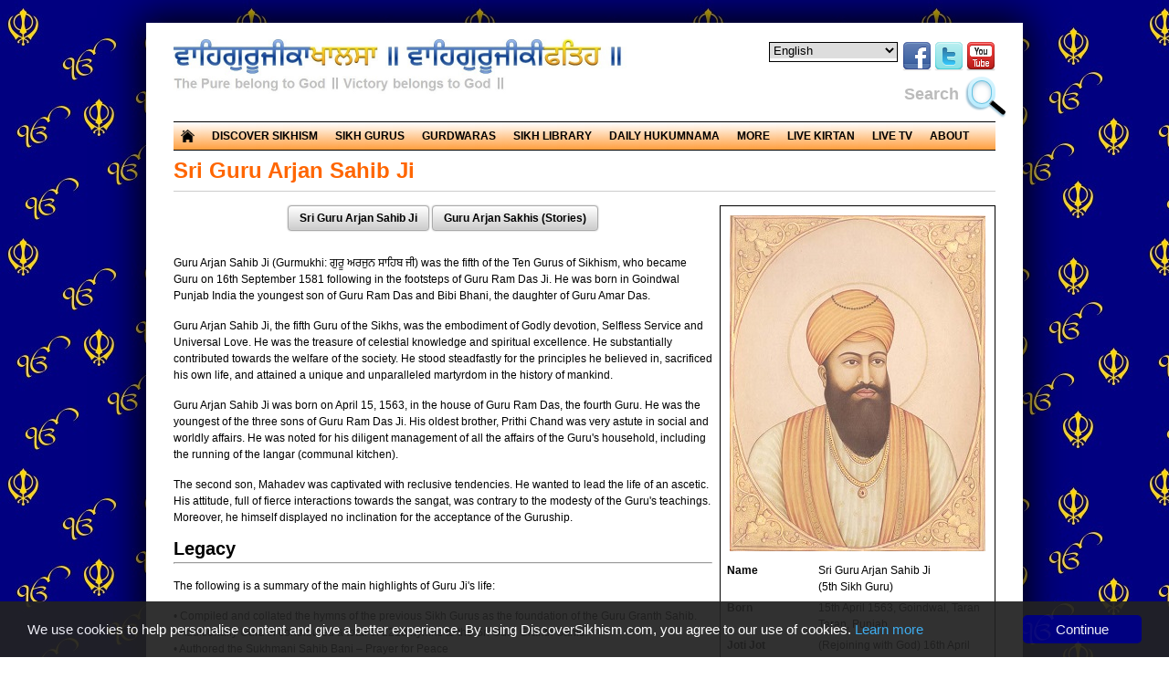

--- FILE ---
content_type: text/html
request_url: https://discoversikhism.com/sikh_gurus/sri_guru_arjan_sahib_ji.html
body_size: 16597
content:
<!DOCTYPE html>
<html>

	<!-- #BeginTemplate "../webpage_templates/05_template.dwt" -->

	<!--
	
	***********************************************************************************************
	*	  ___   _                               ___  _  _    _     _                         	  *
	*	 |   \ (_) ___ __  ___ __ __ ___  _ _  / __|(_)| |__| |_  (_) ___ _ __               	  *
	*	 | |) || |(_-</ _|/ _ \\ V // -_)| '_| \__ \| || / /| ' \ | |(_-<| '  \              	  *
	*	 |___/ |_|/__/\__|\___/ \_/ \___||_|   |___/|_||_\_\|_||_||_|/__/|_|_|_|             	  *
	*                                                                                        	  *
	*    Ik Onkar Sat Naam Karta Purakh Nirbhau Nirvair Akaal Murat Ajuni Saibhan Gur Prasaadh    *
	*																							  *
	***********************************************************************************************
	
	-->
	
	<head>
	
		<meta charset="utf-8">	
		<script type="cf239b8f95963541fd2ee458-text/javascript" src="../js/google_analytics.js"></script>	<!-- Google analytics -->
		<script type="cf239b8f95963541fd2ee458-text/javascript" src="../js/jquery.js"></script>				<!-- JavaScript library -->
		<script type="cf239b8f95963541fd2ee458-text/javascript" src="../js/menu.js"></script>				<!-- Menu drop downs -->
		<script type="cf239b8f95963541fd2ee458-text/javascript" src="../js/search.js"></script>				<!-- Search -->
		<script type="cf239b8f95963541fd2ee458-text/javascript" src="../js/slider.js"></script>				<!-- Script for the Back to the Top and Banner slider -->
		<script type="cf239b8f95963541fd2ee458-text/javascript" src="../js/cookieconsent.min.js"></script>	<!-- Cookie consent -->
		
		<!-- Style sheets, fonts, layouts, positioning, look and feel, etc -->
		<link href="../css/style.css" rel="stylesheet" type="text/css" media="screen">
		<link href="../css/print.css" rel="stylesheet" type="text/css" media="print">
		<link href="../css/simple-menu.css" rel="stylesheet" type="text/css" media="screen">
		<link href="../css/slider.css" rel="stylesheet" type="text/css" media="screen">
		<link href="../favicon.ico" rel="icon">
		
		<!-- #BeginEditable "Title" -->
		
		<title>Sri Guru Arjan Sahib Ji (5th Sikh Guru) | Discover Sikhism</title>
		
			<meta name="keywords" content="Sikh, Sikhism">
			<meta name="description" content="Sri Guru Arjan Sahib Ji (5th Sikh Guru) | Discover Sikhism | Waheguru Ji Ka Khalsa, Waheguru Ji Ki Fateh. ">

		<script type="cf239b8f95963541fd2ee458-text/javascript" src="../js/media-gallery.js"></script>
		<link href="../css/media-gallery.css" rel="stylesheet" type="text/css" media="screen">
		<script type="cf239b8f95963541fd2ee458-text/javascript" charset="utf-8">
		  $(document).ready(function(){
			$("a[rel^='gallery']").prettyPhoto();
		  });
		</script>
		
		<!-- #EndEditable -->
		
	</head>

	<body>
	
	<!-- Main page container -->
	<div id="outer">

		<!-- Top logo -->
		<div id="wrapper">		
			<div id="logo">
				<a class="logo" title="Discover Sikhism - Home Page" href="../sikh.html">
				<img width="540px" src="../images/logo/waheguru_ji_ka_khalsa_waheguru_ji_ki_fateh1.jpg" alt="Waheguru Ji Ka Khalsa, Waheguru Ji Ki Fateh">
				<img class="top" width="540px" src="../images/logo/waheguru_ji_ka_khalsa_waheguru_ji_ki_fateh.jpg" alt="Waheguru Ji Ka Khalsa, Waheguru Ji Ki Fateh">
				</a>
			</div>
		
		<!-- Top right media icons -->
		<div id="social-media-icons">
			<ul style="left: 0px; top: 0px">
				<!-- gtranslate.io language selector widget -->
				<div style="float:left;border:thin #000000 solid;height:20px;margin-right:5px" class="gtranslate_wrapper"></div><script type="cf239b8f95963541fd2ee458-text/javascript">window.gtranslateSettings = {"default_language":"en","wrapper_selector":".gtranslate_wrapper"}</script><script src="https://cdn.gtranslate.net/widgets/latest/dropdown.js" defer type="cf239b8f95963541fd2ee458-text/javascript"></script>
				<li><a title="Facebook" href="https://www.facebook.com/discover.sikhism.3" target="_blank"><img src="../images/icons/facebook.png" alt="Facebook icon"></a></li>
				<li><a title="Twitter" href="https://twitter.com/DiscoverSikhism" target="_blank"><img src="../images/icons/twitter.png" alt="Twitter icon"></a></li>
				<li><a title="You Tube" href="https://www.youtube.com/channel/UC9wu_3jW-cSmdJ4HhNaCjhA" target="_blank"><img src="../images/icons/youtube.png" alt="You Tube icon"></a></li>
			</ul>
			<div id="social-media-icons">
				<form style="margin:-15px 0px 15px 0px;" target="_blank" action="https://www.google.com/search" method="get" onSubmit="if (!window.__cfRLUnblockHandlers) return false; Gsitesearch(this) " data-cf-modified-cf239b8f95963541fd2ee458-="">
				<p style="margin:7px 0px 0px 0px; vertical-align:middle; color:#bbb; font-size:18px; font-weight:bold; float:left; float:left">&nbsp;&nbsp;&nbsp;&nbsp;Search&nbsp;&nbsp;</p>
				<input style="margin:0px 0px 15px 0px;" name="q" type="hidden" />
				<map class="s"><input style="vertical-align:top; margin:0px 0px 0px 0px; border:0px #bbb solid;padding-top:0px; background-color:#FFFFFF" name="search" id="search" type="search"></map>
				</form>
			</div>
		</div>
	
		<!-- Top menu bar -->
		<div id="navigationwrapper">
			<div id="topnav" class="wrap">
			<ul id="nav">
				<li><a href="../sikh.html"><img style="padding-bottom:8px; vertical-align:bottom" width="15px" alt="Home" title="Home Page" src="../images/icons/home.png" ></a></li>
				<li><a>DISCOVER SIKHISM</a>
					<ul>
						<li><a>Discover Sikhs<img alt="arrow" src="../images/icons/pluss.png" class="arrowright"></a>
							<ul>
								<li><a href="../sikhs/gursikhs.html">Early Gursikhs</a></li>
								<li><a href="../sikhism/sikh_battles.html">Sikh Battles</a></li>
								<li><a href="../sikhs/sikh_martyrs.html">Sikh Martyrs</a></li>
								<li><a href="../sikhs/sikh_warriors.html">Sikh Warriors</a></li>
								<li><a href="../sikhs/sikh_women.html">Sikh Women</a></li>
							</ul></li>
						<li><a href="../sikh_glossary/glossary.html">Glossary</a></li>
						<li><a href="../sikhism/discover_sikhism.html">Guide To Discover Sikhism</a></li>
						<li><a href="../sikhism/guide_to_becoming_a_pure_sikh.html">Guide To Becoming A Pure Sikh</a></li>
						<li><a href="../sikhism/nitnem.html">Guide To Carrying Out Nitnem</a></li>	
						<li><a href="../sikhism/gurbani_quotes.html">Gurbani Quotes</a></li>
						<li><a>Gurmat Gyan (Knowledge)<img alt="arrow" src="../images/icons/pluss.png" class="arrowright"></a>
							<ul>
								<li><a href="../sikhism/gurmat_gyan_english.html">Articles (in English)</a></li>
								<li><a href="../sikhism/gurmat_gyan_gurmukhi.html">Articles (in Gurmukhi)</a></li>
							</ul></li>
						<li><a>Larivaar<img alt="arrow" src="../images/icons/pluss.png" class="arrowright"></a>
							<ul>
								<li><a href="../larivaar/gurbani.html">Larivaar Gurbani</a></li>
								<li><a href="../larivaar/larivaar.html">Larivaar Gurmat</a></li>
								<li><a href="../larivaar/learn_larivaar_gurbani.html">Learn Larivaar Gurbani</a></li>
							</ul></li>
						<li><a>Learn Gurbani<img alt="arrow" src="../images/icons/pluss.png" class="arrowright"></a>
							<ul>
								<li><a href="../learn_gurbani/learn_gurbani.html">Learn Gurbani</a></li>
								<li><a href="../learn_gurbani/learn_japji_sahib.html">Learn Japji Sahib</a></li>
								<li><a href="../learn_gurbani/learn_jaap_sahib.html">Learn Jaap Sahib</a></li>
								<li><a href="../learn_gurbani/learn_tav_prasad_savaiye.html">Learn Tav Prasad Savaiye</a></li>
								<li><a href="../learn_gurbani/learn_chaupai_sahib.html">Learn Chaupai Sahib</a></li>
								<li><a href="../learn_gurbani/learn_anand_sahib.html">Learn Anand Sahib</a></li>
								<li><a href="../learn_gurbani/learn_sukhmani_sahib.html">Learn Sukhmani Sahib</a></li>
								<li><a href="../learn_gurbani/learn_rehras_sahib.html">Learn Rehras Sahib</a></li>
								<li><a href="../learn_gurbani/learn_sohila_sahib.html">Learn Sohila Sahib</a></li>
								<li><a href="../learn_gurbani/japji_sahib_visram_test.html">Japji Sahib Visram Test</a></li>
							</ul></li>
						<li><a>Other Gurbani Contributors<img alt="arrow" src="../images/icons/pluss.png" class="arrowright"></a>
							<ul>
								<li><a href="../sikhs/bhagats.html">Sikh Bhagats (Holy People)</a></li>
								<li><a href="../sikhs/bhatts_bards.html">Sikh Bhatts (Bards)</a></li>
							</ul></li>
						<li><a>Pingalwara<img alt="arrow" src="../images/icons/pluss.png" class="arrowright"></a>
							<ul>
								<li><a href="../sikhs/bhagat_puran_singh.html">Bhagat Puran Singh</a></li>
								<li><a href="../sikhism/pingalwara.html">Pingalwara</a></li>
								<li><a href="../sikh_media/pingalwara_gallery1.html">Pingalwara Photo Gallery</a></li>
							</ul></li>
						<li><a>Saaj (Musical Instruments)<img alt="arrow" src="../images/icons/pluss.png" class="arrowright"></a>
							<ul>
								<li><a href="../sikh_saaj/saaj.html">Saaj (Musical Instruments)</a></li>
								<li><a href="../sikh_saaj/dilruba.html">Dilruba</a></li>
								<li><a href="../sikh_saaj/jori.html">Jori</a></li>
								<li><a href="../sikh_saaj/rabab.html">Rabab</a></li>
								<li><a href="../sikh_saaj/saranda.html">Saranda</a></li>
								<li><a href="../sikh_saaj/sarangi.html">Sarangi</a></li>
								<li><a href="../sikh_saaj/taus.html">Taus</a></li>
								<li><a href="../sikh_saaj/other.html">Other</a></li>
							</ul></li>
						<li><a href="../sikhism/freedom.html">Sikh Freedom Movements</a></li>
						<li><a href="../sikh_genocide/ghallughara.html">Sikh Genocide</a></li>
					</ul>
				<li><a>SIKH GURUS</a>
					<ul>
						<li><a href="../sikh_gurus/sikh_gurus.html">Sikh Gurus</a></li>
						<li><a href="../sikh_gurus/sri_guru_nanak_sahib_ji.html">Sri Guru Nanak Sahib Ji</a></li>
						<li><a href="../sikh_gurus/sri_guru_angad_sahib_ji.html">Sri Guru Angad Sahib Ji</a></li>
						<li><a href="../sikh_gurus/sri_guru_amar_das_sahib_ji.html">Sri Guru Amar Das Sahib Ji</a></li>
						<li><a href="../sikh_gurus/sri_guru_ram_das_sahib_ji.html">Sri Guru Ram Das Sahib Ji</a></li>
						<li><a href="../sikh_gurus/sri_guru_arjan_sahib_ji.html">Sri Guru Arjan Sahib Ji</a></li>
						<li><a href="../sikh_gurus/sri_guru_hargobind_sahib_ji.html">Sri Guru Hargobind Sahib Ji</a></li>
						<li><a href="../sikh_gurus/sri_guru_har_rai_sahib_ji.html">Sri Guru Har Rai Sahib Ji</a></li>
						<li><a href="../sikh_gurus/sri_guru_harkrishan_sahib_ji.html">Sri Guru Harkrishan Sahib Ji</a></li>
						<li><a href="../sikh_gurus/sri_guru_tegh_bahadur_sahib_ji.html">Sri Guru Tegh Bahadur Sahib Ji</a></li>
						<li><a href="../sikh_gurus/sri_guru_gobind_singh_sahib_ji.html">Sri Guru Gobind Singh Sahib Ji</a></li>
						<li><a href="../sikh_gurus/sri_guru_granth_sahib_ji.html">Sri Guru Granth Sahib Ji</a></li>
					</ul></li>
				<li><a>GURDWARAS</a>
					<ul>
						<li><a href="../sikh_gurdwaras/gurdwaras.html">Introduction</a></li>
						<li><a>Five Takhts - Holy Thrones<img alt="arrow" src="../images/icons/pluss.png" class="arrowright"></a>
							<ul>
								<li><a href="../sikh_gurdwaras/five_takhts.html">Five Takhts - Holy Thrones</a>
								<li><a href="../sikh_gurdwaras/sri_akal_takht.html">Sri Akal Takht</a></li>
								<li><a href="../sikh_gurdwaras/takht_sri_damdama_sahib.html">Takht Sri Damdama Sahib</a></li>
								<li><a href="../sikh_gurdwaras/takht_sri_harmandir_sahib_patna.html">Takht Sri Harmandir Sahib</a></li>
								<li><a href="../sikh_gurdwaras/takht_sri_hazur_sahib.html">Takht Sri Hazur Sahib</a></li>
								<li><a href="../sikh_gurdwaras/takht_sri_keshgarh_sahib.html">Takht Sri Keshgarh Sahib</a></li>
							</ul></li>
						<li><a href="../sikh_gurdwaras/gurdwara_protocol.html">Gurdwara Protocol</a></li>
						<li><a href="../sikh_gurdwaras/historic_sikh_gurdwaras.html">Historic Sikh Gurdwaras</a></li>
						<li><a href="../sikh_gurdwaras/historic_sikh_gurdwaras_map.html" target="_blank">Historic Sikh Gurdwaras Map</a></li>
						<li><a href="../sikh_gurdwaras/lost_gurdwaras.html">Lost Gurdwaras</a></li>
						<li><a href="../sikh_gurdwaras/preservation.html">Preservation</a></li>
						<li><a href="../sikh_gurdwaras/spread_of_sikhism.html">Spread Of Sikhism</a></li>
						<li><a href="../sikh_gurdwaras/sri_harmandir_sahib.html">Sri Harmandir Sahib</a></li>
 					</ul>
						<li><a>SIKH LIBRARY</a>
							<ul>
								<li><a href="../sikh_library/library.html">Introduction</a></li>
								<li><a href="../sikh_library/sikh_gurbani.html">Gurbani (Guru's words)</a></li>
								<li><a href="../sikh_library/sikh_monthly_gurmat_parkash.html">Gurmat Monthly Mag (Gurmukhi)</a></li>
								<li><a href="../sikh_library/learn_gurmukhi.html">Learn Gurmukhi (Punjabi)</a></li>
								<li><a href="../sikh_library/gurmukhi.html">Literature in Gurmukhi (Punjabi)</a></li>
								<li><a href="../sikh_library/devanagari.html">Literature in Devanagari (Hindi)</a></li>
								<li><a href="../sikh_library/english.html">Literature in English</a></li>
								<li><a href="../sikh_library/other.html">Literature in Other Languages</a></li>
							</ul></li>
				<li><a href="../sikh_hukumnama/sri_harmandir_sahib_hukumnama.html">DAILY HUKUMNAMA</a></li>
				<li><a>MORE</a>
					<ul>
						<li><a href="../sikhism/atheist_myths.html">Common Atheist Myths</a></li>
						<li><a href="../sikhism/food_ingredients.html">Food Ingredients</a></li>
						<li><a>Gallery<img alt="arrow" src="../images/icons/pluss.png" class="arrowright"></a>
							<ul>
								<li><a href="../sikh_media/audio_gallery.html">Audio Gallery (Speeches)</a></li>
								<li><a href="../sikh_media/photo_gallery.html">Photo Gallery</a></li>
								<li><a href="../sikh_media/video_gallery.html">Video Gallery</a></li>
							</ul></li>
						<li><a href="../sikh_genocide/human_rights.html">Human Rights</a></li>
						<li><a>Learn Punjabi/ Gurmukhi<img alt="arrow" src="../images/icons/pluss.png" class="arrowright"></a>
							<ul>
								<li><a href="../punjabi/punjabi_gurmukhi.html">Introduction</a></li>
								<li><a href="../punjabi/why_learn_gurmukhi.html">Why Learn Gurmukhi?</a></li>
								<li><a href="../punjabi/punjabi_gurmukhi_alphabet.html">Gurmukhi Alphabet</a></li>
								<li><a href="../punjabi/gurmukhi_random_letter_sequence_generator.html">Random Letter Generator</a></li>
								<li><a href="../punjabi/gurmukhi_letter_shuffle.html">Gurmukhi Letter Shuffle</a></li>
								<li><a href="../punjabi/gurmukhi_sliding_puzzle.html">Gurmukhi Sliding Puzzle</a></li>
								<li><a href="../punjabi/muharni.html">Muharni</a></li>
								<li><a href="../punjabi/gurmukhi_word_list.html">Gurmukhi Word List</a></li>
								<li><a href="../punjabi/punjabi_gurmukhi_grammar.html">Punjabi Grammar</a></li>
								<li><a href="../punjabi/punjabi_gurmukhi_phrases.html">Punjabi Phrases</a></li>
								<li><a href="../punjabi/punjabi_gurmukhi_vocabulary.html">Punjabi Vocabulary</a></li>
								<li><a href="../punjabi/punjabi_gurmukhi_transliteration.html">English To Gurmukhi Translit.</a></li>
								<li><a href="../punjabi/virtual_gurmukhi_keyboard.html">Virtual Gurmukhi Keyboard</a></li>
								<li><a href="../punjabi/gurmukhi_fonts.html">Gurmukhi Fonts</a></li>
							</ul></li>
						<li><a>Sikh News<img alt="arrow" src="../images/icons/pluss.png" class="arrowright"></a>
							<ul>
								<li><a href="../sikh_news/sikh_news.html">News (in English)</a></li>
								<li><a href="../sikh_news/punjabi_sikh_news.html">News (in Punjabi)</a></li>
							</ul></li>
						<li><a>Sikh Quiz's<img alt="arrow" src="../images/icons/pluss.png" class="arrowright"></a>
							<ul>
								<li><a href="../sikh_quiz/sikh_quiz1.html">Sikh Quiz 1</a></li>
								<li><a href="../sikh_quiz/sikh_quiz2.html">Sikh Quiz 2</a></li>
								<li><a href="../sikh_quiz/sikh_quiz3.html">Sikh Quiz 3</a></li>
								<li><a href="../sikh_quiz/sikh_quiz4.html">Sikh Quiz 4</a></li>
								<li><a href="../sikh_quiz/sikh_quiz5.html">Sikh Quiz 5</a></li>
								<li><a href="../sikh_quiz/sikh_quiz6.html">Sikh Quiz 6</a></li>
								<li><a href="../sikh_quiz/sikh_quiz7.html">Sikh Quiz 7</a></li>
							</ul></li>
						<li><a href="../sikhism/sikh_schools.html">Sikh Schools</a></li>
						<li><a href="../sikhism/sikh_software.html">Sikh Software</a></li>
						<li><a href="../sikhism/sikh_stopwatch.html">Sikh Stopwatch</a></li>
					</ul></li>
				<li><a href="../sikh_kirtan/sri_harmandir_sahib_live_kirtan.html">LIVE KIRTAN</a></li>
				<li><a href="../sikh_media/live_sikh_tv.html">LIVE TV</a></li>
				<li><a>ABOUT</a>
					<ul>
						<li><a href="../sikh_contact/about_us.html">About Us</a></li>
						<li><a href="../sikh_contact/cookie_policy.html">Cookie Policy</a></li>
						<li><a href="../sikh_contact/contact.php">Contact Us</a></li>
						<li><a href="../sikh_contact/disclaimer.html">Disclaimer</a></li>
						<li><a href="../sikh_contact/no_donations.html">No Donations</a></li>
						<li><a href="../sikh_contact/sikh_website_links.html">Sikh Website Links</a></li>
						<li><a href="../sikh_contact/website_updates.html">Website Updates</a></li>
					</ul></li>
				</ul>
			</div>
		</div>
		
		<!-- #BeginEditable "Content" -->

				<h1>Sri Guru Arjan Sahib Ji</h1>
				
				<div id="rightside" style="border:thin #000000 solid;">				
			
				<table class="gurutable1" style="width:300px">
					<tr>
						<td class="gurutable2">
						<ul class="gallery clearfix">
						<li><a href="../images/sikh_gurus/guru_arjan1.jpg" rel="gallery[gallery1]">
						<img style="margin:10px" width="280px" src="../images/sikh_gurus/thumbs/guru_arjan1.jpg" title="Sri Guru Arjan Sahib Ji" alt="Sri Guru Arjan Sahib Ji" ></a></li>
						</ul>
						</td>
					</tr>
				</table>

				<table class="gurutable3" style="width:300px;" >
					<tr>
						<td style="width: 100px">
						<p class="gurutable4"><strong>Name</strong> </td>
						<td>
						<p class="gurutable4">Sri Guru Arjan Sahib Ji
						<br>(5th Sikh Guru)</td>
					</tr>
					<tr>
						<td>
						<p class="gurutable4"><strong>Born</strong> </td>
						<td>
						<p class="gurutable4">15th April 1563, Goindwal, Taran Taran, Punjab
						</td>
					</tr>
					<tr>
					<td>
						<p class="gurutable4"><strong>Joti Jot</strong> </td>
						<td>
						<p class="gurutable4">(Rejoining with God) 16th April 1606 (aged 48) at Khadur Sahib
						</td>
					</tr>
					<tr>
					<td>
						<p class="gurutable4"><strong>Guruship</strong> </td>
						<td>
						<p class="gurutable4">16th September 1581 from age 18 for 25 years: 1539 to 1606 
						</td>
					</tr>
					<tr>
					<td>
						<p class="gurutable4"><strong>Father</strong> </td>
						<td>
						<p class="gurutable4">Sri Guru Ram Das Ji (4th Sikh Guru)</td>
					</tr>
					<tr>
					<td>
						<p class="gurutable4"><strong>Mother</strong> </td>
						<td>
						<p class="gurutable4">Bibi Bhani</td>
					</tr>
					
					<tr>
					<td>
						<p class="gurutable4"><strong>Spouse(s)</strong> </td>
						<td>
						<p class="gurutable4">Mata Ganga</td>
					</tr>
					<tr>
					<td>
						<p class="gurutable4"><strong>Children</strong> </td>
						<td>
						<p class="gurutable4">Guru Hargobind</td>
					</tr>
					<tr>
					<td>
						<p class="gurutable4"><strong>Predecessor</strong> </td>
						<td>
						<p class="gurutable4"><a style="font-weight:bold" href="sri_guru_ram_das_sahib_ji.html">Sri Guru Ram Das Sahib Ji</a>
						</td>
					</tr>
					<tr>
					<td>
						<p class="gurutable4"><strong>Successor</strong> </td>
						<td>
						<p class="gurutable4"><a style="font-weight:bold" href="sri_guru_hargobind_sahib_ji.html">Sri Guru Hargobind Sahib Ji</a>
						</td>
					</tr>
					<tr>
					<td>
						<p class="gurutable4"><strong>Gurbani</strong></td>
						<td>
						<p class="gurutable4">Sukhmani Sahib and 2312 shabads in 30 raags</td>
					</tr>
					<tr>
					<td>
						<p class="gurutable4"><strong>Known for</strong> </td>
						<td>
						<p class="gurutable4">Composed the Adi Granth (which later became Guru Granth), 1st Sikh Martyr - was severely tortured for 5 days, by musalmaan (muslims) at the orders of Jahangir</td>
					</tr>
					</table>
				</div>
					
				<div style="width:590px">
				
				<div id="punj">
				<button class="button" onclick="if (!window.__cfRLUnblockHandlers) return false; location.href='sri_guru_arjan_sahib_ji.html'" data-cf-modified-cf239b8f95963541fd2ee458-="">Sri Guru Arjan Sahib Ji</button>
				<button class="button" onclick="if (!window.__cfRLUnblockHandlers) return false; location.href='guru_arjan_sakhis.html'" data-cf-modified-cf239b8f95963541fd2ee458-="">Guru Arjan Sakhis (Stories)</button>
				<br><br>
				</div>
				
				<p>Guru Arjan Sahib Ji (Gurmukhi: ਗੁਰੂ ਅਰਜੁਨ ਸਾਹਿਬ ਜੀ) was the fifth of the Ten Gurus of Sikhism, who became Guru on 16th September 1581 following in the footsteps of Guru Ram Das Ji. He was born in Goindwal Punjab India the youngest son of Guru Ram Das and Bibi Bhani, the daughter of Guru Amar Das.</p>
				
				<p>Guru Arjan Sahib Ji, the fifth Guru of the Sikhs, was the embodiment of Godly devotion, Selfless Service and Universal Love. He was the treasure of celestial knowledge and spiritual excellence. He substantially contributed towards the welfare of the society. He stood steadfastly for the principles he believed in, sacrificed his own life, and attained a unique and unparalleled martyrdom in the history of mankind.</p>
				
				<p>Guru Arjan Sahib Ji was born on April 15, 1563, in the house of Guru Ram Das, the fourth Guru. He was the youngest of the three sons of Guru Ram Das Ji. His oldest brother, Prithi Chand was very astute in social and worldly affairs. He was noted for his diligent management of all the affairs of the Guru's household, including the running of the langar (communal kitchen).</p>
				
				<p>The second son, Mahadev was captivated with reclusive tendencies. He wanted to lead the life of an ascetic. His attitude, full of fierce interactions towards the sangat, was contrary to the modesty of the Guru's teachings. Moreover, he himself displayed no inclination for the acceptance of the Guruship.</p>

				<h2>Legacy</h2>
				<hr>
				<p>The following is a summary of the main highlights of Guru Ji's life: 
				<p>&bull; Compiled and collated the hymns of the previous Sikh Gurus as the foundation of the Guru Granth Sahib. 
				<br>&bull; Additionally Guru Ji contributed a total of 2218 hymns to the Sri Guru Granth Sahib. 
				<br>&bull; Authored the Sukhmani Sahib Bani – Prayer for Peace 
				<br>&bull; Installed for the first time the holy Sikh scriptures, which at that time was called the 'Adi Granth', a major achievement. 
				<br>&bull; Built Sri Harmandir Sahib in Amritsar (the gold was added much later). 
				<br>&bull; Developed Amritsar as a centre of excellence. 
				<br>&bull; Enhanced the structure of Sikh society by further developing the masand system. 
				<br>&bull; Guru Arjan Sahib was the first Sikh Guru to be tortured (for 5 days) and martyred by muslims for his refusal to convert to islam.</p>

				<h2>Father's High Expectations</h2>
				<hr>
				<p>Guru Ram Das had envisioned heavenly qualities in his youngest son Arjan. From his earliest childhood the Guru had found him to be imbued with the Name, and immersed in tranquility. Almost since his birth it seemed that the Guruship was destined to be bestowed upon Arjan. One day baby Arjan had crawled up onto the Divine throne of his grandfather, Guru Amar Das the third Guru, and sat there comfortably.</p>

				<p>Seeing this the Guru smiled and prophesied, "My maternal Grandson will ship the Name across." But growing up Arjan was always well aware that despite his Grandfather's prediction, it was the service to the Sangat, not their lineage that had bestowed Guruship on the previous preceptors, Guru Angad and Guru Amar Das. With this in mind, he indulged in Seva (service) most ardently.</p>
				
				</div>	
				
				<p>But his emotive intentions were always quite perceptible to his father, Guru Ram Das Ji and, all to apparent to his eldest brother, Prithi Chand, who suspecting the consequence of their Grandfather's prophecy, indulged in numerous means to disrupt the life of Guru Arjan, that ended in bringing about what he had feared.</p>

				<h2>Prithi Chand's Deception</h2>
				<hr>
				<p>Guru Ram Das's first cousin Sahari Mal came to invite the Guru to visit Lahore in connection with the marriage of his son. The Guru being much too busy with his work promised to send one of his sons instead. Guru Ram Das Ji asked his eldest son Prithi Chand to attend on his behalf, but he refused. Prithi Chand found a reason to avoid the trip, perhaps, he feared that his father would, in his absence, install his youngest brother, Arjan Sahib as the next Guru. Prithi was sure that Arjan was the favorite son of his father. Next the Guru asked his next eldest son Mahadev to attend the wedding, but Mahadev was a recluse and excused himself on the ground that he was not interested in the affairs of the world. The Guru therefore asked his youngest son Arjan Sahib to attend, which he agreed to do with such grace and humility, that Guru Ram Das Ji was very pleased.</p> 
				
				<h2>Sent To Lahore To Attend A Family Wedding</h2>
				<hr>
				<p>Arjan Sahib proceeded to Lahore where, his father had asked him to remain until called for and to take charge of the needs and education of the Sikhs in Lahore, his father's ancestral home. Two years later, feeling intensely homesick, Arjan Sahib composed a poem of love and devotion and sent it to Guru Ram Das Ji. This poem along with another one, sent a few month's later were intercepted by his elder brother Prithi Chand who made sure his father never received them. Finally Arjan wrote a third poem marking it with the number 3 and gave strict instructions to the messenger to give it to the Guru personally.</p>
				
				<p><strong>My mind longs for the Blessed Vision of the Guru's Darshan.</strong>
				<br><strong>It cries out like the thirsty song-bird.</strong>
				<br><strong>My thirst is not quenched, and I can find no peace, without the Blessed Vision of the Beloved Saint. ||1||</strong>
				<br><strong>I am a sacrifice, my soul is a sacrifice, To the Blessed Vision of the Beloved Saint Guru.</strong>
				<br>~ Sri Guru Granth Sahib, Raag Maajh, Pannaa 96</p>
				
				<p>Receiving this poem, Guru Ram Das Ji seeing the number 3 sensed that there must have been two earlier letters. Aware of the jealousy of his eldest son he confronted Prithi Chand, asking him if he knew anything about previous letters. At first, Prithi Chand denied everything, but seeing the insistence of the Guru and the consequences of his refusal to obey him, he finally confessed his treachery and produced the two earlier letters. (Another story often told has the Guru sending someone to Prithi Chand's quarters who finds the letters in Prithi's clothing.) When Guru Ram Das Ji read them, he was moved to tears by the humility and sincerity of his son Arjan's compositions.</p>
 
				<p>Despite his brother's actions he showed no resentment to his elder brother and inundated him with reverence and honour. Guru Arjan Sahib Ji was a born an apostle of peace. Although he ascended the throne of Guru Nanak at the age of 18, he was far more advanced in wisdom than normal for his years not to ention his angelic qualities. The letters he wrote to his father from Lahore, not then even a teen-aged boy, stand testimony to that fact.</p>

				<h2><a style="font-weight:bold" href="guru_arjan_sakhis.html">Sri Guru Arjan Sahib Ji's Sakhis (Stories)</a></h2><hr><br>
				<ul>
				
				<li class="sakhi"><a title="Journey To Lahore" href="guru_arjan_journey_to_lahore.html"><img class="bookthumb" alt="Journey To Lahore" src="../images/storys/thumbs/guru_arjan.jpg"></a><h3><a class="titles" href="guru_arjan_journey_to_lahore.html">Journey To Lahore</a></h3><p style="margin:0px">Bhai Sahari Mal, Guru Ram Das's first cousin, came from Lahore especially to invite Guru Sahib to grace his son's marriage with his presence. Guru Ram Das explained the difficulties there would be if he left Amritsar. In lieu of himself, Guru Ram Das consented to send one of his sons.</p></li><p style="background-color:#fff; margin:0px; height:1px;"></p>
				
				<li class="sakhi"><a title="Guru Arjan Is Chosen" href="guru_arjan_is_chosen.html"><img class="bookthumb" alt="Guru Arjan Is Chosen" src="../images/storys/thumbs/guru_arjan.jpg"></a><h3><a class="titles" href="guru_arjan_is_chosen.html">Guru Arjan Is Chosen</a></h3><p style="margin:0px">Guru Arjan Sahib Ji was a born an apostle of peace. Although he ascended the throne of Guru Nanak at the age of 18, he was far more advanced in wisdom than normal for his years not to ention his angelic qualities. The letters he wrote to his father from Lahore, not then even a teen-aged boy, stand testimony to that fact.</p></li><p style="background-color:#fff; margin:0px; height:1px;"></p>
				
				<li class="sakhi"><a title="Guru Arjan's Marriage" href="guru_arjan_marriage.html"><img class="bookthumb" alt="Guru Arjan's Marriage" src="../images/storys/thumbs/guru_arjan.jpg"></a><h3><a class="titles" href="guru_arjan_marriage.html">Guru Arjan's Marriage</a></h3><p style="margin:0px">After arriving in Mao Sahib, all the residents of the village came out to receive the marriage party. The headman of the village met the group and said, "There is a tradition of this village that before entering the village the bridegroom has to lance out a peg dug in the field with a spear while on horseback."</p></li><p style="background-color:#fff; margin:0px; height:1px;"></p>
				
				<li class="sakhi"><a title="Bhai Satta And Balwand" href="bhai_satta_and_balwand.html"><img class="bookthumb" alt="Bhai Satta And Balwand" src="../images/storys/thumbs/guru_arjan.jpg"></a><h3><a class="titles" href="bhai_satta_and_balwand.html">Bhai Satta And Balwand</a></h3><p style="margin:0px">Bhai Satta and Bhai Balwand were official Ragis in the Darbar of Guru Arjan. They used to recite Gurbani in the morning and evening. Their sweet kirtan always mesmerized the Sangat. Balwand and Satta continued to please the Guru's visitors with their songs and music; but on seeing his glory increase, their pride and greed increased in the same ratio.</p></li><p style="background-color:#fff; margin:0px; height:1px;"></p>
				
				<li class="sakhi"><a title="Guru Arjan Sakhis (Stories)" href="guru_arjan_sakhis.html"><img class="bookthumb" alt="Guru Arjan" src="../images/storys/thumbs/guru_arjan.jpg"></a>
				<h3><a class="titles" href="guru_arjan_sakhis.html">More Guru Arjan Sakhis (Stories)...</a></h3><p style="margin:0px">If you enjoyed these Sakhis, you can read more.</p></li>
				<p style="background-color:#fff; margin:0px; height:1px;"></p>

				</ul><br>
				
				<h2>Marriage To Mata Ganga</h2>
				<hr>
				<p>Guru Arjan Sahib was married to Mata Ganga Ji on 19th June 1589. Mata Ji was the daughter of Bhai Krishan Chand of the village of Mau, 10 km west of Phillaur in the state of Punjab, India. The now famous historical town of Bilga (near Phillaur in Doaba) is where the fifth Sikh Guru, Guru Arjan Sahib Ji arrived the day before the wedding. He stayed in this village for two days to take rest while going to village Mau Sahib for wedding ceremony.</p>

				<p>The village of Bilga, now a town, is famous as the holy clothes of Guru Arjan Sahib Ji are kept here in the memory of this wedding. The people of Bilga served the Guru heartily and Guru Ji was pleased and blessed them. Gurdwara Bilga Sahib stands in memory of the Guru's visit. On his departure, the Guru presented the following personal item of his clothing: Saili (cap), chola, pyjama, Batva, Dushala, Simrana Mala and Chandan ki chawanki after taking bath.</p>
				
				<p>Every year on the occasion of marriage of Guru Arjan Sahib and Mata Ganga Ji, a great fair is held here over 3 days. On the last day of these celebration, the holy clothes of Guru Sahib are shown to general public before the closing ceremony of Diwan.</p>
				
				<h2>Compilation Of The Adi Granth</h2>
				<hr>
				<p>The preparation of the Holy Granth is the most valuable achievement of Guru Arjan Sahib Ji. With three things in his mind he initiated the compilation of the Holy Granth, the present Guru Granth Sahib. Unfortunately the hymns and teachings of the first four Gurus were being added to and even distorted by impostors. Seeing such things going on Guru Arjan wanted to preserve these original treasures. Not only fixing the path of the efforts of his predecessors, but also bestowing, on the Panth, an ever-lasting guiding light that was to serve as both a physical and spiritual phenomenon.</p>

				<p>And most of all he wanted to establish the credibility of the Sikh religion as a casteless and secular society. Laced among the hymns of the earlier Nanaks he added his own compositions as well as, the celestial utterances of Sheikh Farid and Bhagat Kabir, Bhagat Ravi Das, Dhanna Namdev, Ramannand, Jai Dev, Trilochan, Beni, Pipa and Surdas. All of whom belong to different times, beliefs, sects, and castes from high and low.</p>
				
				<p>The poetic revelations of Guru Arjan are of the greatest aesthetic calibre. More than half of the Guru Granth Sahib is constituted of his own holy renderings. The Granth Sahib is not only a collection of the revelations but also it throws considerable light on the contemporary political and social life; the physical being and spiritual awareness are fused into one. Among his other equally important accomplishments are the creation of new cities at Kartarpur, Tarn Taran with its magnanimous Tank of Salvation and the construction of the Baoli at Lahore.</p>
				
				<h2>Masand System Strengthened</h2>
				<hr>
				<p>Guru Ram Das introduced the institution of Masands (representative of the Gurus at far flung places) along with the principle Dasvand of a Tenth of an individual's income payable for the Guru's Langar (Common Kitchen) and for other acts of benevolence on behalf of the poor. In Guru Angad's days the professional bards, Satta and Balwand, who sang the hymns at the Guru's Darbar had started to believe that their excellence as musicians and singers was responsible for their Guru's popularity. With his love for music and expertise in the Ragas, Guru Arjan Sahib Ji introduced the tradition of singing by the congregants themselves to avoid such egoism.</p>

				<p>During his incumbency the Punjab was very badly effected with a famine. By dint of his influence he gained Mughal Emperor Akbar's consent to eliminate land revenue, to some extent, for that year. But Jeth Sudhi 4 Smt. 1663 corresponding to May 30, 1606 A.D. is the most momentous date in the Sikh chronology. Mughal Emperor Akbar had already been convinced of the piety of the Sikh Gurus. During one of his campaigns he had come to Goindwal and partook of the Langar; sitting on the floor he ate the simple food of the Amar Das's Langar seated among men of every caste before he was able to meet with Guru Amar Das.</p>
				
				<p>A Muslim Pir, the Saint, Mian Mir of Lahore had great affinity with the Guru's domain. The opinions and words of the Pir were immensely revered by Akbar, which on one occasion resulted in the charges leveled against Guru Arjan in the Akbar's Court by a few impostors (Prithi Chand and his son Meharban) and some jealous Brahmin Priests, being totally disregarded. The complainants were virtually thrown out of the King's court, but humiliated they were unfortunately to continue their designs, with more success, after the death of Akbar.</p>

				<h2>Rising Popularity Of The Sikh Gurus</h2>
				<hr>
				<p>During the Guruship of the fifth Guru, the House of Baba Nanak had began to gain enormous popularity under the illuminating and guiding light of Guru Arjan Sahib. The Guru's message of peace and harmony in such tragic times when the Mughals were inflicting barbarous action on the masses rang a chord with the popular population. Both hindu and Muslim populace flocked to the Guru's house in equal intensity to pay their homage. To the dismay of Orthodox Muslims, Guru Arjan Sahib Ji's popularity increased their hatred of him.</p>

				<p>During the period from 1581-1606, Guru Arjan Sahib Ji's time, the Sikh population in greater Punjab grew enormously; masses of people started coming to the Guru's sangats in the newly constructed Harmandar Sahib and thousands of new followers became the Guru's Sikhs during this period. Even powerful chieftains like Chaudhary Langaha Dhillon, of Jhabal, Chaudhary Amrika of Tarn Taran Sahib area, and Bhai Manjh of Kang Mai village, and many many more, had become followers and adherents of the popular Guru.</p>
				
				<h2>Growth Of Sikhism</h2>
				<hr>
				<p>A vast number of the Punjabi tribes such as Khatri, Jatt, Rajput, Tarkhan, Chamar, Arora, Kamboja, Saini, etc converted to Sikhism, mainly from hinduism and a few also from Islam. Due to the purity of the Guru's message and his enormous popularity, even Muslim pir's also became followers of Guru Arjan Sahib Ji, and even hindu saints, yogis, sidhas became Sikhs and adherents of the Guru; for the first time the new Sikh religion, had became the prominent popular religion of medieval Punjab.</p>
				
				<p>During his period Guru Sahib had founded many villages, towns and cities and constructed numerous wells in the Punjab region. Sikhism was fast becoming a popular and majority religion in Majha, Doaba, Malva, Nakka, regions of Punjab. Peace and prosperity was once gain returning to this region. Although the masses living in Punjab were happy with this development, the Mughal leaders in Delhi were perturbed.</p>
				
				<h2>Popularity And Misleading Rumours Create Hatred</h2>
				<hr>
				<p>The increase in popularity of Guru Arjan caused jealousy and grave concern among the strict and fundamentalist Muslims at the mughal court in Delhi, who started being hostile towards the house of Guru Nanak Sahib Ji. This great doubt, concern and suspicion about the Guru in the minds of the mughal leader was being inflamed by the enemies of the house of Nanak.</p>

				<p>This was further heightened by the malicious manipulations of Chandu Shah, an influential hindu banker and revenue official at the Emperor's Darbar (Court) at Lahore. He had once been advised to arrange a marriage of his daughter with Guru Arjan Sahib Ji's only son, Hargobind, but because of his contempt for the Guru, he laughed at such a suggestion using harsh words that eventually were repeated to the Guru.</p>
				
				<p>The mughal court leaders spread wrong rumour about the Guru to the mughal leadership; so much so that Emperor Jahangir was totally confused about who the Guru was and what his message was for this world. Read what Emperor Jahangir had written in his diary the "Tuzuk-i-Jahagiri" ( "Memoirs of Jahangir") about the Guru and realise how confused he was:</p>
				
				<p>"In Govindwal, which is on the river Biyah (Beas), there was a hindu named Arjan, in the garments of sainthood and sanctity, so much so that he had captured many of the simple-hearted of the hindus, and even of the ignorant and foolish followers of Islam, by his ways and manners, and they had loudly sounded the drum of his holiness. They called him Guru, and from all sides stupid people crowded to worship and manifest complete faith in him. For three or four generations (of spiritual successors) they had kept this shop warm. Many times it occurred to me to put a stop to this vain affair or to bring him into the assembly of the people of Islam."</p>

				<p>Immediately after the death of Akbar, the muslim clergy captured the thought of Prince Saleem and helped him to regain the throne as Emperor Jahangir. He was assisted with the understanding on the agreement that he would reinstate the Shariyat (orthodox muslim law) in the country when he became Emperor.</p>

				<p>Akbar's grandson, Prince Khusrau was a pious man who was as liberal as his grandfather. Akbar had designated him next in line to head the kingdom. But the domination of muslim clergy made it necessary that he had to run for his life. While passing through Punjab he visited Guru Arjan Sahib Ji at Tarn Taran and sought his blessings.</p>

				<h2>Negative Forces Act Against The Guru</h2>
				<hr>
				<p>Later when Chandu saw the wisdom of the match his family priest had suggested and had an offer of the union sent to Guru Ji, the Guru aware of his attitude and contempt rejected the marriage.</p>

				<p>Sheikh Ahmad Sarhindi was very much revered by muslims. He presented himself to be Islam's Prophet of the second millennium; the first millennium belonging to Prophet Muhammad.</p>
				
				<p>He asserted that his status was higher than the Sikh Gurus. This was emphatically rejected by Guru Arjan Sahib Ji. Sheikh Ahmad had great influence on Jahangir. Citing the Guru's blessings bestowed upon Prince Khusrau he instigated the Emperor against Guru Arjan Sahib Ji. Jahangir wrote in his biography:</p>
				
				<p>"A hindu named Arjan lived at Goindwal... simple minded hindus and ignorant and foolish muslims have been persuaded to adopt his ways... this business has been flourishing for three generations. For a long time it had been in my mind to put a stop to this affair or to bring him into the fold of Islam..."</p>

				<h2>False Accusations Launched Against the Guru</h2>
				<hr>
				<p>Khusrau was later 'captured and blinded in punishment'. Thereafter 'Jahangir summoned Guru Arjan Sahib Ji to Lahore'. With preconceived ideas, Jahangir showed dissatisfaction with the Guru's explanation of Khusrau's shelter. He labeled the Guru as a party to rebellion and 'wanted to punish him with death'.</p>

				<p>But on the recommendation of Pir Mian Mir he commuted his sentence to a fine of two lakh rupees' plus 'an order to erase a few verses' from the Granth Sahib. Guru Arjan Sahib Ji refused to accept. The Sikhs of Lahore wanted to pay off the fine but the Guru flatly refused any attempt to pay an unjust fine.</p>

				<h2>Guru Accepts The Hukam Of God</h2>
				<hr>
				<p>The Guru was imprisoned and excessively tortured. His body was exposed in the scorching heat of May-June sun. He was made to sit on the red-hot sand, and boiling hot water was poured on his naked body.</p>
				
				<p>Pir Mian Mir approached him and offered to intercede on his behalf. Some say that he even offered to demolish the whole city of Lahore with his ecclesiastic power in punishment, but the Guru refused his help holding that all that was happening was by God's will, "your doings seem sweet unto me, Nanak craves for the wealth of God's name." (Raag Asa, Ang 394).</p>

				<h2>Guru Returns Home</h2>
				<hr>
				<p>On 30th May 1606, Guru Arjan enveloped his blistering body in the cool waves of the River Ravi and journeyed to his heavenly abode. Bhai Gurdas, a contemporary of Guru Arjan Sahib Ji and the pioneering scribe of Guru Granth Sahib, summed up:</p>

				<p>"Like a rain-bird, thirsting only for a drop of rain and no other water, Guru Arjan Sahib Ji abandoned all worldly opportunities offered to him and desired but an abiding repose in the love and will of God. So deeply was he absorbed in the undisturbed and unbroken vision of the Lord, that his enlightened and elevated spirit conquered all sorrow and pain and his soul rested peacefully in the eternal embrace of God's love. I am a sacrifice unto Guru Arjan Sahib Ji, the Perfect one."</p>

				<p>"The Lord of man and beast is working in all; His presence is scattered everywhere; There is none else to be seen. One talks, another listens; God is in both. He is the Unity and Himself the Diversity." (Sukhmani XX11.1)</p>

				<p>"In the company of saints man learns how to turn enemies into friends, As he becomes completely free from evil, And bears malice to none. In the company of the good, there is no swerving from the path, No looking down upon anybody as evil. Man sees all round him the Lord of Supreme joy, and freeing himself from the feverish sense of self, abandons all pride. Such is the efficacy of fellowship with a holy man, whose greatness is known only to the Lord: The servant of the ideal is akin to his master." (Sukhmani V11.3)</p>

				<p>"He is a prince among men who has effaced his pride in the company of the good, he who deems himself as of the lowly, Shall be esteemed as the highest of the high. He who lowers his mind to the dust of all men's feet, Sees the Name of God enshrined in every heart." (Sukhmani 111.6)</p>
				
				<h2>Joti Jot (Merging with God) and Successor</h2>
				<hr>
				<p>Before the fifth Sikh Guru left this physical world, he nominated Guru Hargobind Ji, his son as the next Guru of the Sikhs.</p>
				
				<h4><a class="float-leftbold" href="sri_guru_ram_das_sahib_ji.html"><img style="vertical-align:middle" width="30px" src="../images/icons/backarrow.png" alt="Back"> Sri Guru Ram Das Sahib Ji</a></h4>
				<h4><a class="float-rightbold" href="sri_guru_hargobind_sahib_ji.html">Sri Guru Hargobind Sahib Ji <img style="vertical-align:middle" width="30px" src="../images/icons/forwardarrow.png" alt="Forward"></a></h4>
				<br><br>

		<!-- #EndEditable -->
		
		<p id="back-top"><a href="#top"><span></span></a></p><!-- Back to the Top slider -->
		<br></div></div><br>
		
		<div id="sitemap">
			<div id="sitemappings" style="height:390px">
			
				<div id="col1a" class="sitemap" style="width:440px; margin-top:30px">
				<iframe src="https://www.facebook.com/plugins/page.php?href=https%3A%2F%2Fwww.facebook.com%2Fdiscover.sikhism.3%2F&tabs=timeline&width=440&height=330&small_header=true&adapt_container_width=true&hide_cover=false&show_facepile=true&appId" width="440" height="330" style="border:none;overflow:hidden" scrolling="no" frameborder="0" allowTransparency="true"></iframe>
				</div>
				
				<div id="col1b" class="sitemap" style="width:440px; margin-top:20px; float:right">
				<a class="twitter-timeline" data-width="440" data-height="360" data-dnt="true" href="https://twitter.com/DiscoverSikhism" data-widget-id="437174981831585792">Tweets by @DiscoverSikhism</a>
				<script type="cf239b8f95963541fd2ee458-text/javascript">!function(d,s,id){var js,fjs=d.getElementsByTagName(s)[0],p=/^http:/.test(d.location)?'http':'https';if(!d.getElementById(id)){js=d.createElement(s);js.id=id;js.src=p+"://platform.twitter.com/widgets.js";fjs.parentNode.insertBefore(js,fjs);}}(document,"script","twitter-wjs");</script>
				</div>

			</div>
		</div>
		
		<br>

		<div id="sitemap">
			<div id="sitemappings" style="height:200px">
				<h4 class="centre" style="padding-top:23px"><a href="../sikhism/discover_sikhism.html" style="font-weight:bold">Guide To Discover Sikhism</a> |&nbsp;&nbsp;&nbsp;<a href="../sikhism/guide_to_becoming_a_pure_sikh.html" style="font-weight:bold">Guide To Becoming A Pure Sikh</a>|&nbsp;&nbsp;&nbsp;<a href="../sikhism/nitnem.html" style="font-weight:bold">Guide To Carrying Out Nitnem</a></h4>
				
				<div id="col2a" class="sitemap">
					<p><a href="../sikhism/discover_sikhism.html#Sikh" style="font-weight:bold">Sikh</a></p>
					<p><a href="../sikhism/discover_sikhism.html#Sikh_Beliefs" style="font-weight:bold">Sikh Beliefs</a></p>
					<p><a href="../sikhism/discover_sikhism.html#Sikh_Practices" style="font-weight:bold">Sikh Practices</a></p>
					<p><a href="../sikhism/rehat_maryada.html" style="font-weight:bold">Sikh Code Of Conduct</a></p>
				</div>
				
				<div id="col2b" class="sitemap">
					<p><a href="../sikhism/articles_of_faith.html" style="font-weight:bold">Articles Of Faith (5 K's)</a></p>
					<p><a href="../sikhism/discover_sikhism.html#Gurbani" style="font-weight:bold">Gurbani (Sikh Scripture)</a></p>
					<p><a href="../sikhism/discover_sikhism.html#Paath" style="font-weight:bold">Paath - Reciting Gurbani</a></p>
					<p><a href="../sikhism/discover_sikhism.html#Sikh_Emblems" style="font-weight:bold">Sikh Emblems</a></p>
				</div>
				
				<div id="col2c" class="sitemap">
					<p><a href="../sikhism/sikh_anthem.html" style="font-weight:bold">Sikh National Anthem</a></p>
					<p><a href="../sikh_gurdwaras/gurdwaras.html" style="font-weight:bold">Gurdwaras</a></p>
					<p><a href="../sikh_gurdwaras/five_takhts.html" style="font-weight:bold">Five Takhts - Holy Thrones</a></p>	
				</div>
					
				<div id="col2d" class="sitemap">
					<p><a href="../sikhism/discover_sikhism.html#Sikh_Ceremonies" style="font-weight:bold">Sikh Ceremonies</a></p>
					<p><a href="../sikhism/discover_sikhism.html#Sikh_Festivals" style="font-weight:bold">Sikh Festivals</a></p>
					<p><a href="../sikhism/discover_sikhism.html#Gurmukhi" style="font-weight:bold">Gurmukhi (Punjabi)</a></p>
				</div>
					
				<div id="col2e" class="sitemap">
					<p><a href="../sikhism/discover_sikhism.html#Sikh_Literature" style="font-weight:bold">Sikh Literature (Historical)</a></p>
					<p><a href="../sikh_saaj/saaj.html" style="font-weight:bold">Saaj (Musical Instruments)</a></p>
					<p><a href="../sikhism/discover_sikhism.html#Philosophy_And_Teachings" style="font-weight:bold">Philosophy And Teachings</a></p>
				</div>
					
			</div>
		</div>
		
		<br>

		<div id="sitemap">
			<div id="sitemappings" style="padding-top:10px">
			
				<div id="col3a" class="sitemap">
					<p><a href="../sikh.html" style="font-weight:bold">HOME</a></p>
					<p style="margin-bottom:5px"><a href="../sikhism/discover_sikhism.html" style="font-weight:bold">DISCOVER SIKHISM</a></p>
					<ul>
						<li><p class="siteh"><strong style="color:#333">Discover Sikhs</strong></li>
						<li><p class="site"><a href="../sikhs/gursikhs.html" style="font-weight:bold">Early Gursikhs</a></p></li>
						<li><p class="site"><a href="../sikhism/sikh_battles.html" style="font-weight:bold">Sikh Battles</a></p></li>
						<li><p class="site"><a href="../sikhs/sikh_martyrs.html" style="font-weight:bold">Sikh Martyrs</a></p></li>
						<li><p class="site"><a href="../sikhs/sikh_warriors.html" style="font-weight:bold">Sikh Warriors</a></p></li>
						<li><p class="site"><a href="../sikhs/sikh_women.html" style="font-weight:bold">Sikh Women</a></p></li>
						<li><p class="siteh"><a href="../sikh_glossary/glossary.html" style="font-weight:bold">Glossary</a></p></li>
						<li><p class="siteh"><a href="../sikhism/discover_sikhism.html" style="font-weight:bold">Guide To Discover Sikhism</a></p></li>
						<li><p class="siteh"><a href="../sikhism/guide_to_becoming_a_pure_sikh.html" style="font-weight:bold">Guide To Becoming A Pure Sikh</a></p></li>
						<li><p class="siteh"><a href="../sikhism/nitnem.html" style="font-weight:bold">Guide To Carrying Out Nitnem</a></p></li>
						<li><p class="siteh"><a href="../sikhism/gurbani_quotes.html" style="font-weight:bold">Gurbani Quotes</a></p></li>
						<li><p class="siteh"><strong style="color:#333">Gurmat Gyan (Knowledge)</strong></li>
						<li><p class="site"><a href="../sikhism/gurmat_gyan_english.html" style="font-weight:bold">Articles (in English)</a></p></li>
						<li><p class="site" style="margin-bottom:5px"><a href="../sikhism/gurmat_gyan_gurmukhi.html" style="font-weight:bold">Articles (in Gurmukhi)</a></p></li>
						<li><p class="siteh"><strong style="color:#333">Larivaar</strong></li>
						<li><p class="site"><a href="../larivaar/gurbani.html" style="font-weight:bold">Larivaar Gurbani</a></p></li>
						<li><p class="site"><a href="../larivaar/larivaar.html" style="font-weight:bold">Larivaar Gurmat</a></p></li>
						<li><p class="site"><a href="../larivaar/learn_larivaar_gurbani.html" style="font-weight:bold">Learn Larivaar Gurbani</a></p></li>
						<li><p class="siteh"><a href="../learn_gurbani/learn_gurbani.html" style="font-weight:bold">Learn Gurbani</a></p></li>
						<li><p class="site"><a href="../learn_gurbani/learn_japji_sahib.html" style="font-weight:bold">Learn Japji Sahib</a></p></li>
						<li><p class="site"><a href="../learn_gurbani/learn_jaap_sahib.html" style="font-weight:bold">Learn Jaap Sahib</a></p></li>
						<li><p class="site"><a href="../learn_gurbani/learn_tav_prasad_savaiye.html" style="font-weight:bold">Learn Tav Prasad Savaiye</a></p></li>
						<li><p class="site"><a href="../learn_gurbani/learn_chaupai_sahib.html" style="font-weight:bold">Learn Chaupai Sahib</a></p></li>
						<li><p class="site"><a href="../learn_gurbani/learn_anand_sahib.html" style="font-weight:bold">Learn Anand Sahib</a></p></li>
					</ul>
				</div>
				
				<div id="col3b" class="sitemap">
					<ul>
						<li><p class="site" style="margin:15px 0px 0px 0px"><a href="../learn_gurbani/learn_sukhmani_sahib.html" style="font-weight:bold">Learn Sukhmani Sahib</a></p></li>
						<li><p class="site"><a href="../learn_gurbani/learn_rehras_sahib.html" style="font-weight:bold">Learn Rehras Sahib</a></p></li>
						<li><p class="site"><a href="../learn_gurbani/learn_sohila_sahib.html" style="font-weight:bold">Learn Sohila Sahib</a></p></li>
						<li><p class="site" style="margin-bottom:5px"><a href="../learn_gurbani/japji_sahib_visram_test.html" style="font-weight:bold">Japji Sahib Visram Test</a></p></li>
						<li><p class="siteh"><strong style="color:#333">Other Gurbani Contributors</strong></li>
						<li><p class="site"><a href="../sikhs/bhagats.html" style="font-weight:bold">Sikh Bhagats (Holy People)</a></p></li>
						<li><p class="site" style="margin-bottom:5px"><a href="../sikhs/bhatts_bards.html" style="font-weight:bold">Sikh Bhatts (Bards)</a></p></li>
						<li><p class="siteh"><a href="../sikhism/pingalwara.html" style="font-weight:bold">Pingalwara</a></p></li>
						<li><p class="site"><a href="../sikhs/bhagat_puran_singh.html" style="font-weight:bold">Bhagat Puran Singh</a></p></li>
						<li><p class="site" style="margin-bottom:5px"><a href="../sikh_media/pingalwara_gallery1.html" style="font-weight:bold">Pingalwara Photo Gallery</a></p></li>
						<li><p class="siteh"><a href="../sikh_saaj/saaj.html" style="font-weight:bold">Saaj (Musical Instruments)</a></p></li>
						<li><p class="site"><a href="../sikh_saaj/dilruba.html" style="font-weight:bold">Dilruba</a></p></li>
						<li><p class="site"><a href="../sikh_saaj/jori.html" style="font-weight:bold">Jori</a></p></li>
						<li><p class="site"><a href="../sikh_saaj/rabab.html" style="font-weight:bold">Rabab</a></p></li>
						<li><p class="site"><a href="../sikh_saaj/saranda.html" style="font-weight:bold">Saranda</a></p></li>
						<li><p class="site"><a href="../sikh_saaj/sarangi.html" style="font-weight:bold">Sarangi</a></p></li>
						<li><p class="site"><a href="../sikh_saaj/taus.html" style="font-weight:bold">Taus</a></p></li>
						<li><p class="site" style="margin-bottom:5px"><a href="../sikh_saaj/other.html" style="font-weight:bold">Other</a></p></li>
						<li><p class="siteh"><a href="../sikhism/freedom.html" style="font-weight:bold">Sikh Freedom Movements</a></p></li>
						<li><p class="siteh" style="margin-bottom:5px"><a href="../sikh_genocide/ghallughara.html" style="font-weight:bold">Sikh Genocide</a></p></li>
					</ul>
					<p style="margin-bottom:5px"><a href="../sikh_gurus/sikh_gurus.html" style="font-weight:bold">SIKH GURUS</a></p>
					<ul>
						<li><p class="siteh"><a href="../sikh_gurus/sri_guru_nanak_sahib_ji.html" style="font-weight:bold">Sri Guru Nanak Sahib Ji</a></p></li>
						<li><p class="siteh"><a href="../sikh_gurus/sri_guru_angad_sahib_ji.html" style="font-weight:bold">Sri Guru Angad Sahib Ji</a></p></li>
						<li><p class="siteh"><a href="../sikh_gurus/sri_guru_amar_das_sahib_ji.html" style="font-weight:bold">Sri Guru Amar Das Sahib Ji</a></p></li>
						<li><p class="siteh"><a href="../sikh_gurus/sri_guru_ram_das_sahib_ji.html" style="font-weight:bold">Sri Guru Ram Das Sahib Ji</a></p></li>
					</ul>
				</div>
				
				<div id="col3c" class="sitemap">
					<ul>
						<li><p class="siteh" style="margin:15px 0px 0px 0px"><a href="../sikh_gurus/sri_guru_arjan_sahib_ji.html" style="font-weight:bold">Sri Guru Arjan Sahib Ji</a></p></li>
						<li><p class="siteh"><a href="../sikh_gurus/sri_guru_hargobind_sahib_ji.html" style="font-weight:bold">Sri Guru Hargobind Sahib Ji</a></p></li>
						<li><p class="siteh"><a href="../sikh_gurus/sri_guru_har_rai_sahib_ji.html" style="font-weight:bold">Sri Guru Har Rai Sahib Ji</a></p></li>
						<li><p class="siteh"><a href="../sikh_gurus/sri_guru_harkrishan_sahib_ji.html" style="font-weight:bold">Sri Guru Harkrishan Sahib Ji</a></p></li>
						<li><p class="siteh"><a href="../sikh_gurus/sri_guru_tegh_bahadur_sahib_ji.html" style="font-weight:bold">Sri Guru Tegh Bahadur Sahib Ji</a></p></li>
						<li><p class="siteh"><a href="../sikh_gurus/sri_guru_gobind_singh_sahib_ji.html" style="font-weight:bold">Sri Guru Gobind Singh Sahib Ji</a></p></li>
						<li><p class="siteh"><a href="../sikh_gurus/sri_guru_granth_sahib_ji.html" style="font-weight:bold">Sri Guru Granth Sahib Ji</a></p></li>
					</ul>
					<p style="margin-bottom:5px"><a href="../sikh_gurdwaras/gurdwaras.html" style="font-weight:bold">GURDWARAS</a></p>
					<ul>
						<li><p class="siteh"><a href="../sikh_gurdwaras/five_takhts.html" style="font-weight:bold">Five Takhts - Holy Thrones</a></p></li>
						<li><p class="site"><a href="../sikh_gurdwaras/sri_akal_takht.html" style="font-weight:bold">Sri Akal Takht</a></p></li>
						<li><p class="site"><a href="../sikh_gurdwaras/takht_sri_damdama_sahib.html" style="font-weight:bold">Takht Sri Damdama Sahib</a></p></li>
						<li><p class="site"><a href="../sikh_gurdwaras/takht_sri_harmandir_sahib_patna.html" style="font-weight:bold">Takht Sri Harmandir Sahib</a></p></li>
						<li><p class="site"><a href="../sikh_gurdwaras/takht_sri_hazur_sahib.html" style="font-weight:bold">Takht Sri Hazur Sahib</a></p></li>
						<li><p class="site"><a href="../sikh_gurdwaras/takht_sri_keshgarh_sahib.html" style="font-weight:bold">Takht Sri Keshgarh Sahib</a></p></li>
						<li><p class="siteh"><a href="../sikh_gurdwaras/gurdwara_protocol.html" style="font-weight:bold">Gurdwara Protocol</a></p></li>
						<li><p class="siteh"><a href="../sikh_gurdwaras/historic_sikh_gurdwaras.html" style="font-weight:bold">Historic Sikh Gurdwaras</a></li>
						<li><p class="siteh"><a href="../sikh_gurdwaras/historic_sikh_gurdwaras_map.html" style="font-weight:bold" target="_blank">Historic Sikh Gurdwaras Map</a></li>
						<li><p class="siteh"><a href="../sikh_gurdwaras/lost_gurdwaras.html" style="font-weight:bold">Lost Gurdwaras</a></li>
						<li><p class="siteh"><a href="../sikh_gurdwaras/preservation.html" style="font-weight:bold">Preservation</a></li>
						<li><p class="siteh"><a href="../sikh_gurdwaras/spread_of_sikhism.html" style="font-weight:bold">Spread Of Sikhism</a></li>
						<li><p class="siteh" style="margin-bottom:5px"><a href="../sikh_gurdwaras/sri_harmandir_sahib.html" style="font-weight:bold">Sri Harmandir Sahib</a></p></li>
					</ul>
					<p style="margin-bottom:5px"><a href="../sikh_library/library.html" style="font-weight:bold">SIKH LIBRARY</a></p>
					<ul>
						<li><p class="siteh"><a href="../sikh_library/library.html" style="font-weight:bold">Introduction</a></p></li>
						<li><p class="siteh"><a href="../sikh_library/sikh_gurbani.html" style="font-weight:bold">Gurbani (Guru's words)</a></p></li>
					</ul>
				</div>
				
				<div id="col3d" class="sitemap">
					<ul>
						<li><p class="siteh" style="margin:15px 0px 0px 0px"><a href="../sikh_library/sikh_monthly_gurmat_parkash.html" style="font-weight:bold">Gurmat Monthly Mag (Gurmukhi)</a></p></li>
						<li><p class="siteh"><a href="../sikh_library/learn_gurmukhi.html" style="font-weight:bold">Learn Gurmukhi (Punjabi)</a></p></li>
						<li><p class="siteh"><a href="../sikh_library/gurmukhi.html" style="font-weight:bold">Literature in Gurmukhi (Punjabi)</a></p></li>
						<li><p class="siteh"><a href="../sikh_library/devanagari.html" style="font-weight:bold">Literature in Devanagari (Hindi)</a></p></li>
						<li><p class="siteh"><a href="../sikh_library/english.html" style="font-weight:bold">Literature in English</a></p></li>
						<li><p class="siteh" style="margin-bottom:5px"><a href="../sikh_library/other.html" style="font-weight:bold">Literature in Other Languages</a></p></li>
					</ul>
					<p style="margin-bottom:5px"><a href="../sikh_hukumnama/sri_harmandir_sahib_hukumnama.html" style="font-weight:bold">DAILY HUKUMNAMA</a></p>
					<ul>
						<li><p style="margin-bottom:5px"><strong style="color:#333">MORE</strong></p>
						<li><p class="siteh"><a href="../sikhism/atheist_myths.html" style="font-weight:bold">Common Atheist Myths</a></p></li>
						<li><p class="siteh"><a href="../sikhism/food_ingredients.html" style="font-weight:bold">Food Ingredients</a></p></li>
						<li><p class="siteh"><strong style="color:#333">Gallery</strong></li>
						<li><p class="site"><a href="../sikh_media/audio_gallery.html" style="font-weight:bold">Audio Gallery (Speeches)</a></p></li>
						<li><p class="site"><a href="../sikh_media/speeches_of_baba_jarnail_singh_bhindranwale.html" style="font-weight:bold">&nbsp;Baba Jarnail Singh Bhindranwale</a></p></li>
						<li><p class="site"><a href="../sikh_media/speeches_of_bhai_jaswant_singh_khalra.html" style="font-weight:bold">&nbsp;Bhai Jaswant Singh Khalra</a></p></li>
						<li><p class="site"><a href="../sikh_media/photo_gallery.html" style="font-weight:bold">Photo Gallery</a></p></li>
						<li><p class="site" style="margin-bottom:5px"><a href="../sikh_media/video_gallery.html" style="font-weight:bold">Video Gallery</a></p></li>
						<li><p class="siteh"><a href="../sikh_genocide/human_rights.html" style="font-weight:bold">Human Rights</a></p></li>
						<li><p class="siteh"><a href="../punjabi/punjabi_gurmukhi.html" style="font-weight:bold">Learn Punjabi/ Gurmukhi</a></p></li>
						<li><p class="site"><a href="../punjabi/punjabi_gurmukhi.html" style="font-weight:bold">Introduction</a></p></li>
						<li><p class="site"><a href="../punjabi/why_learn_gurmukhi.html" style="font-weight:bold">Why Learn Gurmukhi?</a></p></li>
						<li><p class="site"><a href="../punjabi/punjabi_gurmukhi_alphabet.html" style="font-weight:bold">Gurmukhi Alphabet</a></p></li>
						<li><p class="site"><a href="../punjabi/gurmukhi_random_letter_sequence_generator.html" style="font-weight:bold">Random Letter Generator</a></p></li>
						<li><p class="site"><a href="../punjabi/gurmukhi_letter_shuffle.html" style="font-weight:bold">Gurmukhi Letter Shuffle</a></p></li>
						<li><p class="site"><a href="../punjabi/gurmukhi_sliding_puzzle.html" style="font-weight:bold">Gurmukhi Sliding Puzzle</a></p></li>
						<li><p class="site"><a href="../punjabi/muharni.html" style="font-weight:bold">Muharni</a></p></li>
					</ul>
				</div>
				
				<div id="col3e" class="sitemap">
					<ul>
						<li><p class="site" style="margin:15px 0px 0px 0px"><a href="../punjabi/gurmukhi_word_list.html" style="font-weight:bold">Gurmukhi Word List</a></p></li>
						<li><p class="site"><a href="../punjabi/punjabi_gurmukhi_grammar.html" style="font-weight:bold">Punjabi Grammar</a></p></li>
						<li><p class="site"><a href="../punjabi/punjabi_gurmukhi_phrases.html" style="font-weight:bold">Punjabi Phrases</a></p></li>
						<li><p class="site"><a href="../punjabi/punjabi_gurmukhi_vocabulary.html" style="font-weight:bold">Punjabi Vocabulary</a></p></li>
						<li><p class="site"><a href="../punjabi/punjabi_gurmukhi_transliteration.html" style="font-weight:bold">English To Gurmukhi Translit.</a></p></li>
						<li><p class="site"><a href="../punjabi/virtual_gurmukhi_keyboard.html" style="font-weight:bold">Virtual Gurmukhi Keyboard</a></p></li>
						<li><p class="site" style="margin-bottom:5px"><a href="../punjabi/gurmukhi_fonts.html" style="font-weight:bold">Gurmukhi Fonts</a></p></li>
						<li><p class="siteh"><strong style="color:#333">Sikh News</strong></li>
						<li><p class="site"><a href="../sikh_news/sikh_news.html" style="font-weight:bold">News (in English)</a></p></li>
						<li><p class="site" style="margin-bottom:5px"><a href="../sikh_news/punjabi_sikh_news.html" style="font-weight:bold">News (in Punjabi)</a></p></li>
						<li><p class="siteh"><a href="../sikh_quiz/sikh_quiz1.html" style="font-weight:bold">Sikh Quiz's</a></p></li>
						<li><p class="siteh"><a href="../sikhism/sikh_schools.html" style="font-weight:bold">Sikh Schools</a></p></li>
						<li><p class="siteh"><a href="../sikhism/sikh_software.html" style="font-weight:bold">Sikh Software</a></p></li>
						<li><p class="siteh"><a href="../sikhism/sikh_stopwatch.html" style="font-weight:bold">Sikh Stopwatch</a></p></li>
					</ul>
					<p style="margin-bottom:5px"><a href="../sikh_kirtan/sri_harmandir_sahib_live_kirtan.html" style="font-weight:bold">LIVE KIRTAN</a></p>
					<p style="margin-bottom:5px"><a href="../sikh_media/live_sikh_tv.html" style="font-weight:bold">LIVE TV</a></p>
					<p style="margin-bottom:5px"><strong style="color:#333">ABOUT</strong></p>
					<ul>
						<li><p class="siteh"><a href="../sikh_contact/about_us.html" style="font-weight:bold">About Us</a></p></li>
						<li><p class="siteh"><a href="../sikh_contact/cookie_policy.html" style="font-weight:bold">Cookie Policy</a></p></li>
						<li><p class="siteh"><a href="../sikh_contact/contact.php" style="font-weight:bold">Contact Us</a></p></li>
						<li><p class="siteh"><a href="../sikh_contact/disclaimer.html" style="font-weight:bold">Disclaimer</a></p></li>
						<li><p class="siteh"><a href="../sikh_contact/no_donations.html" class="" style="font-weight:bold">No Donations</a></p></li>
						<li><p class="siteh"><a href="../sikh_contact/sikh_website_links.html" style="font-weight:bold">Sikh Website Links</a></p></li>
						<li><p style="margin-bottom:10px;" class="siteh"><a href="../sikh_contact/website_updates.html" style="font-weight:bold">Website Updates</a></p></li>
					</ul>
				</div>
			
				<!-- Footer -->
				<div id="footer">
					<p style="float:none;text-align:center;margin:0px">
					<a title="Discover Sikhism - Home Page" href="../sikh.html"><img width="375px" src="../images/logo/web.jpg" alt="Discover Sikhism"></a>
					<a title="Discover Sikhism - Home Page" href="../sikh.html"><img style="float:left" src="../images/footer.jpg" alt="Footer"></a>
					<a title="Discover Sikhism - Home Page" href="../sikh.html"><img style="float:right" src="../images/footer.jpg" alt="Footer"></a>
					<p style="text-align:center; margin:5px 0px 5px 0px">Copyright &copy; <script type="cf239b8f95963541fd2ee458-text/javascript">document.write(new Date().getFullYear());</script></p>
				</div>
				
			</div>
		</div>
		
	<script src="/cdn-cgi/scripts/7d0fa10a/cloudflare-static/rocket-loader.min.js" data-cf-settings="cf239b8f95963541fd2ee458-|49" defer></script></body>

<!-- #EndTemplate -->

</html>

--- FILE ---
content_type: text/css
request_url: https://discoversikhism.com/css/cookie_policy.css
body_size: 495
content:
.cc_banner-wrapper{z-index:9001;position:relative;opacity:0.93}
.cc_container .cc_btn{cursor:pointer;text-align:center;font-size:0.6em;transition:font-size 200ms;line-height:1em}
.cc_container .cc_message{color:#fff;font-size:0.6em;transition:font-size 200ms;margin:0;padding:0;line-height:1.5em}
.cc_container .cc_logo{display:none;text-indent:-1000px;overflow:hidden;width:100px;height:22px;background-size:cover;opacity:0.9;transition:opacity 200ms}
.cc_container .cc_logo:hover,.cc_container .cc_logo:active{opacity:1}@media screen and (min-width: 500px){.cc_container .cc_btn{font-size:0.8em}
.cc_container .cc_message{font-size:0.8em}}@media screen and (min-width: 768px){.cc_container .cc_btn{font-size:1em}
.cc_container .cc_message{font-size:1em;line-height:1em}}@media screen and (min-width: 992px){.cc_container .cc_message{font-size:1em}}@media print{.cc_banner-wrapper,.cc_container{display:none}}
.cc_container{position:fixed;left:0;right:0;bottom:0;overflow:hidden;padding:10px}
.cc_container .cc_btn{padding:8px 10px;background-color:#004de6;cursor:pointer;transition:font-size 200ms;text-align:center;font-size:0.6em;display:block;width:33%;margin-left:10px;float:right;max-width:100px}
.cc_container .cc_message{transition:font-size 200ms;font-size:0.6em;display:block}@media screen and (min-width: 500px){.cc_container .cc_btn{font-size:0.8em}.cc_container .cc_message{margin-top:0.5em;font-size:0.8em}}@media screen and (min-width: 768px){.cc_container{padding:15px 30px 15px}
.cc_container .cc_btn{font-size:1em;padding:8px 15px}
.cc_container .cc_message{font-size:1em}}@media screen and (min-width: 992px){.cc_container .cc_message{font-size:1em}}
.cc_container{background:#222;color:#fff;font-size:15px;font-family:"Helvetica Neue Light", "HelveticaNeue-Light", "Helvetica Neue", Calibri, Helvetica, Arial;box-sizing:border-box}
.cc_container :-moz-selection{background:#222;color:#fff;text-shadow:none}

.cc_container .cc_btn,.cc_container .cc_btn:visited{color:#fff;background-color:#000080;transition:background 200ms ease-in-out,color 200ms ease-in-out,box-shadow 200ms ease-in-out;-webkit-transition:background 200ms ease-in-out,color 200ms ease-in-out,box-shadow 200ms ease-in-out;border-radius:5px;-webkit-border-radius:5px} /* Continue box color */
.cc_container .cc_btn:hover,.cc_container .cc_btn:active{background-color:#004de6;color:#fff} /* Continue box hover color */

.cc_container a,.cc_container a:visited{text-decoration:none;color:#31a8f0;transition:200ms color} /* Learn more hover color */
.cc_container a:hover,.cc_container a:active{color:#78c6f5}@-webkit-keyframes slideUp{0%{-webkit-transform:translateY(66px);transform:translateY(66px)}100%{-webkit-transform:translateY(0);transform:translateY(0)}}@keyframes slideUp{0%{-webkit-transform:translateY(66px);-ms-transform:translateY(66px);transform:translateY(66px)}100%{-webkit-transform:translateY(0);-ms-transform:translateY(0);transform:translateY(0)}} /* Learn more color */
.cc_container,.cc_message,.cc_btn{animation-duration:0.8s;-webkit-animation-duration:0.8s;-moz-animation-duration:0.8s;-o-animation-duration:0.8s;-webkit-animation-name:slideUp;animation-name:slideUp}